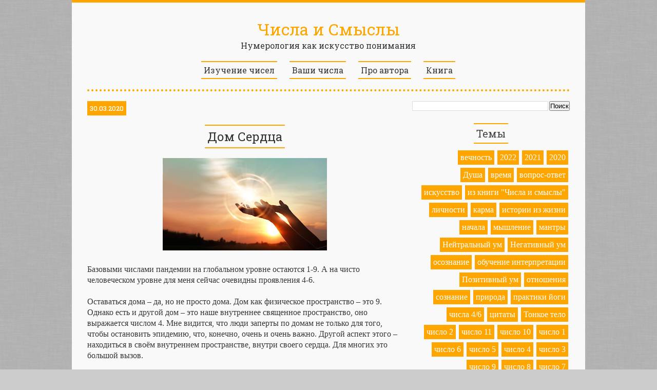

--- FILE ---
content_type: text/html; charset=UTF-8
request_url: https://www.go-numbers.com/2020/03/blog-post_30.html
body_size: 7800
content:
<!DOCTYPE html>
<html dir='ltr' xmlns='http://www.w3.org/1999/xhtml' xmlns:b='http://www.google.com/2005/gml/b' xmlns:data='http://www.google.com/2005/gml/data' xmlns:expr='http://www.google.com/2005/gml/expr'>
<head>
<link href='https://www.blogger.com/static/v1/widgets/2944754296-widget_css_bundle.css' rel='stylesheet' type='text/css'/>
<meta content='50065bf0b8ad3d73' name='yandex-verification'/>
<meta content='text/html; charset=UTF-8' http-equiv='Content-Type'/>
<meta content='blogger' name='generator'/>
<link href='https://www.go-numbers.com/favicon.ico' rel='icon' type='image/x-icon'/>
<link href='https://www.go-numbers.com/2020/03/blog-post_30.html' rel='canonical'/>
<link rel="alternate" type="application/atom+xml" title="Числа и Смыслы - Atom" href="https://www.go-numbers.com/feeds/posts/default" />
<link rel="alternate" type="application/rss+xml" title="Числа и Смыслы - RSS" href="https://www.go-numbers.com/feeds/posts/default?alt=rss" />
<link rel="service.post" type="application/atom+xml" title="Числа и Смыслы - Atom" href="https://www.blogger.com/feeds/7718545499958909643/posts/default" />

<link rel="alternate" type="application/atom+xml" title="Числа и Смыслы - Atom" href="https://www.go-numbers.com/feeds/2492891794600855739/comments/default" />
<!--Can't find substitution for tag [blog.ieCssRetrofitLinks]-->
<link href='https://blogger.googleusercontent.com/img/b/R29vZ2xl/AVvXsEgiIcLzmqPe8eolqqlcw0bqqFr00iY1ETueceX9HZvt474Al04IstwinWcguIx7TGCGECAW6X1m3Xrkw2YMbDqqrPFIoXip4dg15DynbDlYkmtY8up0FkgmEj2GKjlg03Y6LsV0OcqSBFY/s320/prayer%252Bhands.jpg' rel='image_src'/>
<meta content='https://www.go-numbers.com/2020/03/blog-post_30.html' property='og:url'/>
<meta content='Дом Сердца' property='og:title'/>
<meta content='' property='og:description'/>
<meta content='https://blogger.googleusercontent.com/img/b/R29vZ2xl/AVvXsEgiIcLzmqPe8eolqqlcw0bqqFr00iY1ETueceX9HZvt474Al04IstwinWcguIx7TGCGECAW6X1m3Xrkw2YMbDqqrPFIoXip4dg15DynbDlYkmtY8up0FkgmEj2GKjlg03Y6LsV0OcqSBFY/w1200-h630-p-k-no-nu/prayer%252Bhands.jpg' property='og:image'/>
<title>
Дом Сердца | Числа и Смыслы
</title>
<meta content='нумерология как искусство понимания' name='description'/>
<link href="//fonts.googleapis.com/css?family=Roboto+Slab" rel="stylesheet" type="text/css">
<meta content='width=device-width, initial-scale=1' name='viewport'/>
<style id='page-skin-1' type='text/css'><!--
/*--- --- --- --- --- --- --- --- --- --- ---
web - DAS
--- --- --- --- --- --- --- --- --- --- ---*/
/*--- Normalization ---*/
* {
margin: 0px;
padding: 0px;
}
/*--- Global ---*/
body{
background: #ccc url('https://blogger.googleusercontent.com/img/b/R29vZ2xl/AVvXsEj6Jvbzg1j_XCqzQSH5a8oFUN8HB1meuotODssUKTdrJ600nSk-pJbBGlAQqwwDT0_gRp-q0KACX8VVyUDQVIAjc7ZBg8Smiw3drqUGSMSTnGrQmerg_PHtHfuk3wvqOicAUbvc2sslu8wE/s0/bg.png') repeat top left;
color: #333;
font-family: 'Roboto Slab', serif;
text-shadow: 1px 1px 0px #fff;
}
#podval {
font-size:14px;
text-shadow: none;
border-top: 2px solid orange;
padding-top: 20px;
}
h1,h2,h3,h4,h5,h6 {
font-weight: normal;
font-family: 'Roboto Slab', serif;
}
a {
color: orange;
text-decoration: none;
}
#x-wrapper {
background: #f9f9f9;
width: 960px;
padding: 20px;
margin: 0 auto;
border-top: 5px solid orange;
border-bottom: 5px solid orange;
}
#header {
width: 98%;
padding: 1%;
background: none;
text-align: center;
}
h1.title {
color: orange;
}
p.date-header {
background: orange;
color: white;
padding: 5px;
font-size: 13px;
display: inline-block;
text-shadow: 0px 0px 0px #fff;
}
#x-main {
width: 100%;
}
#x-main .main {
width: 64%;
float: left;
padding: 1%;
background: none;
}
#x-main .main .date-outer {
margin-bottom: 20px;
}
h2.post-title {
text-align: center;
margin: 20px auto;
}
h2.post-title a,
h2.post-title span {
border-top: 2px solid orange;
border-bottom: 2px solid orange;
padding: 5px;
color: #333;
line-height:1.83;
}
#x-main .main .post-body {
text-align: justify;
margin: 10px 0px;
}
#x-main .main .post-footer {
border-top: 2px solid #ccc;
border-bottom: 2px solid #ccc;
padding: 5px;
margin: 5px 0px;
color: #333;
}
#x-main .sidebar {
width: 32%;
float: left;
padding: 1%;
background: none;
}
#x-main .sidebar .widget {
text-align: center;}
#x-main .sidebar .widget-content {
text-align: left;}
#x-main .sidebar .widget p {
font-size:125%;
border-top: 2px solid orange;
border-bottom: 2px solid orange;
padding: 5px;
color: #444;
margin: 20px 0px 10px 0px;
display: inline-block;
}
#x-main .widget p.emdas {
font-size:100%;
padding: 25px 10px 10px 10px;
color: #444;
margin: 30px 0px 10px 0px;
display: inline-block;
border-bottom: none;
}
#x-main .sidebar ul li {
list-style: none;
}
#x-main .sidebar #Label1 li a {
background: orange;
text-shadow: none;
color: #fff;
padding: 5px;
margin: 3px;
font-family: verdana;
display: inline-block;
float: right;
}
#footer {
clear: both;
width: 98%;
padding: 1%;
background: none;
text-align: center;
}
#PageList1 {
text-align: center;
margin-top: 10px;
border-bottom: 4px dotted orange;
padding-bottom:10px;
}
#PageList1 ul li {
list-style: none;
display: inline-block;
margin: 10px;
padding: 5px;
border-top: 2px solid orange;
border-bottom: 2px solid orange;
}
#PageList1 ul li a {
color: #333;
}
/*--- Respon X Area ---*/
@media screen and (max-width: 1000px) {
#x-wrapper {
width: 100%;
padding: 0px;
}
#header {
width: 100%;
padding: 20px 0px;
background: none;
text-align: center;
}
#footer {
width: 100%;
padding: 20px 0px;
background: none;
text-align: center;
}
#x-main .main {
width: 60%;
padding: 4%;
padding-right: 2%;
float: left;
}
#x-main .sidebar {
width: 28%;
padding: 4%;
padding-left: 2%;
float: left;
}
}
@media screen and (max-width: 720px) {
#x-wrapper {
width: 100%;
padding: 0px;}
#x-main .main,
#x-main .sidebar {
width: 92%;
padding: 4%;}
#x-main .sidebar .widget {
width: 46%;
padding: 2%;
float: left;
}
}
@media screen and (max-width: 480px) {
#x-main .sidebar .widget {
width: 92%;
padding: 4%;
float: left;
}
#x-main .main img {
max-width: 92%; height:92%;
text-align: center;
}
}
@media screen and (max-width: 280px) {
#x-main .sidebar .widget {
width: 92%;
padding: 4%;
float: left;
}
#x-main .main img {
max-width: 92%;
text-align: center;
}
h2.post-title a,
h2.post-title span {
border: none;
padding: 5px;
color: #333;
}
}
/*--- Hidden Item ---*/
#Navbar1 {
display: none;
}
#Attribution1 {
display: none;
}

--></style>
<link href='https://www.blogger.com/dyn-css/authorization.css?targetBlogID=7718545499958909643&amp;zx=6a16b072-539f-4cb3-a52b-4a85be7f5752' media='none' onload='if(media!=&#39;all&#39;)media=&#39;all&#39;' rel='stylesheet'/><noscript><link href='https://www.blogger.com/dyn-css/authorization.css?targetBlogID=7718545499958909643&amp;zx=6a16b072-539f-4cb3-a52b-4a85be7f5752' rel='stylesheet'/></noscript>
<meta name='google-adsense-platform-account' content='ca-host-pub-1556223355139109'/>
<meta name='google-adsense-platform-domain' content='blogspot.com'/>

</head>
<body>
<div id='x-wrapper'>
<div class='header section' id='header'><div class='widget Header' data-version='1' id='Header1'>
<div id='header-inner'>
<div class='titlewrapper'>
<h1 class='title'>
<a href='https://www.go-numbers.com/'>Числа и Смыслы</a>
</h1>
</div>
<div class='descriptionwrapper'>
<p class='description'><span>Нумерология как искусство понимания</span></p>
</div>
</div>
</div><div class='widget PageList' data-version='1' id='PageList1'>
<div class='widget-content'>
<ul>
<li><a href='https://www.go-numbers.com/p/blog-page.html'>Изучение чисел</a></li>
<li><a href='https://www.go-numbers.com/p/blog-page_26.html'>Ваши числа</a></li>
<li><a href='https://www.go-numbers.com/p/about.html'>Про автора</a></li>
<li><a href='https://www.go-numbers.com/p/book.html'>Книга</a></li>
</ul>
</div>
</div></div>
<div id='x-main'>
<div class='main section' id='main'><div class='widget Blog' data-version='1' id='Blog1'>
<div class='blog-posts hfeed'>
<!--Can't find substitution for tag [defaultAdStart]-->

          <div class="date-outer">
        
<p class='date-header'><span>30.03.2020</span></p>

          <div class="date-posts">
        
<div class='post-outer'>
<div class='post hentry uncustomized-post-template' itemscope='itemscope' itemtype='http://schema.org/BlogPosting'>
<a name='2492891794600855739'></a>
<h2 class='post-title entry-title' itemprop='name'>
<span>Дом Сердца</span>
</h2>
<div class='post-header'>
<div class='post-header-line-1'></div>
</div>
<div class='post-body entry-content' id='post-body-2492891794600855739' itemprop='articleBody'>
<div dir="ltr" style="text-align: left;" trbidi="on">
<div class="separator" style="clear: both; text-align: center;">
<a href="https://blogger.googleusercontent.com/img/b/R29vZ2xl/AVvXsEgiIcLzmqPe8eolqqlcw0bqqFr00iY1ETueceX9HZvt474Al04IstwinWcguIx7TGCGECAW6X1m3Xrkw2YMbDqqrPFIoXip4dg15DynbDlYkmtY8up0FkgmEj2GKjlg03Y6LsV0OcqSBFY/s1600/prayer%252Bhands.jpg" style="margin-left: 1em; margin-right: 1em;"><img border="0" data-original-height="900" data-original-width="1600" height="180" src="https://blogger.googleusercontent.com/img/b/R29vZ2xl/AVvXsEgiIcLzmqPe8eolqqlcw0bqqFr00iY1ETueceX9HZvt474Al04IstwinWcguIx7TGCGECAW6X1m3Xrkw2YMbDqqrPFIoXip4dg15DynbDlYkmtY8up0FkgmEj2GKjlg03Y6LsV0OcqSBFY/s320/prayer%252Bhands.jpg" width="320" /></a></div>
<span face="&quot;verdana&quot; , sans-serif"><br /></span>
<span style="font-family: verdana;"><span face="&quot;verdana&quot; , sans-serif">Базовыми числами пандемии на глобальном уровне остаются 1-9. А на чисто человеческом уровне для меня сейчас очевидны проявления 4-6.</span><br />
<span face="&quot;verdana&quot; , sans-serif"><br /></span>
<span face="&quot;verdana&quot; , sans-serif">Оставаться дома &#8211; да, но не просто дома. Дом как физическое пространство &#8211; это 9. Однако есть и другой дом &#8211; это наше внутреннее священное пространство, оно выражается числом 4. Мне видится, что люди заперты по домам не только для того, чтобы остановить эпидемию, что, конечно, очень и очень важно. Другой аспект этого &#8211; находиться в своём внутреннем пространстве, внутри своего сердца. Для многих это большой вызов.</span><br />
<span face="&quot;verdana&quot; , sans-serif"><br /></span>
<span face="&quot;verdana&quot; , sans-serif">4 &#8211; это доброта и сердечность, которые нужны нам так же, как медицинские лекарства.&nbsp;</span><br />
<span face="&quot;verdana&quot; , sans-serif"><br /></span>
<span face="&quot;verdana&quot; , sans-serif">6 &#8211; это будущее, неопределённость, это внезапный шок и неожиданность. Действительно, кто мог ожидать такого. Ведь если задуматься, это событие библейского масштаба. Да, эпидемии на планете Земля случались и раньше и были очень суровыми. Но то воздействие, которое оказывает эта эпидемия, беспрецедентно по масштабам влияния на все страны, все сферы жизни.</span><br />
<span face="&quot;verdana&quot; , sans-serif"><br /></span>
<span face="&quot;verdana&quot; , sans-serif">6 &#8211; это вера &#8211; в то, что человечество справится с вызовом. А вызов не только в том, чтобы победить эпидемию, но и в том, чтобы полностью пересмотреть своё отношение к планете Земля. 6 &#8211; это ещё и возможности.</span><br />
<span face="&quot;verdana&quot; , sans-serif"><br /></span>
<span face="&quot;verdana&quot; , sans-serif">6 &#8211; это ответственность &#8211; на чисто персональном человеческом уровне. Ответственность делать всё, что зависит от каждого из нас. И это не что-то супер сложное. Задачи большинства из нас довольно простые &#8211; мыть руки, сидеть дома, при необходимости заботиться о пожилых людях.</span><br />
<span face="&quot;verdana&quot; , sans-serif"><br /></span>
<span face="&quot;verdana&quot; , sans-serif">4 &#8211; это чаша молитвы, а 6 &#8211; человек, который держит эту чашу открытой.</span><br /></span>
<span face="&quot;verdana&quot; , sans-serif"><br /></span></div>
<div style='clear: both;'></div>
</div>
<div class='post-footer'>
<div class='post-footer-line post-footer-line-1'>
<span class='post-author vcard'>
</span>
<span class='post-timestamp'>
</span>
<span class='reaction-buttons'>
</span>
<span class='star-ratings'>
</span>
<span class='post-comment-link'>
</span>
<span class='post-backlinks post-comment-link'>
</span>
<span class='post-icons'>
</span>
<div class='post-share-buttons goog-inline-block'>
</div>
</div>
<div class='post-footer-line post-footer-line-2'>
<span class='post-labels'>
Темы:
<a href='https://www.go-numbers.com/search/label/%D1%87%D0%B8%D1%81%D0%BB%D0%B0%204%2F6' rel='tag'>числа 4/6</a>,
<a href='https://www.go-numbers.com/search/label/%D1%87%D0%B8%D1%81%D0%BB%D0%BE%204' rel='tag'>число 4</a>,
<a href='https://www.go-numbers.com/search/label/%D1%87%D0%B8%D1%81%D0%BB%D0%BE%206' rel='tag'>число 6</a>
</span>
</div>
<div class='post-footer-line post-footer-line-3'>
<span class='post-location'>
</span>
</div>
</div>
</div>
<div class='comments' id='comments'>
<a name='comments'></a>
<h4>Комментариев нет:</h4>
<div id='Blog1_comments-block-wrapper'>
<dl class='avatar-comment-indent' id='comments-block'>
</dl>
</div>
<p class='comment-footer'>
<div class='comment-form'>
<a name='comment-form'></a>
<h4 id='comment-post-message'>Отправить комментарий</h4>
<p>
</p>
<a href='https://www.blogger.com/comment/frame/7718545499958909643?po=2492891794600855739&hl=ru&saa=85391&origin=https://www.go-numbers.com' id='comment-editor-src'></a>
<iframe allowtransparency='true' class='blogger-iframe-colorize blogger-comment-from-post' frameborder='0' height='410' id='comment-editor' name='comment-editor' src='' width='100%'></iframe>
<!--Can't find substitution for tag [post.friendConnectJs]-->
<script src='https://www.blogger.com/static/v1/jsbin/2830521187-comment_from_post_iframe.js' type='text/javascript'></script>
<script type='text/javascript'>
      BLOG_CMT_createIframe('https://www.blogger.com/rpc_relay.html', '0');
    </script>
</div>
</p>
<div id='backlinks-container'>
<div id='Blog1_backlinks-container'>
</div>
</div>
</div>
</div>

        </div></div>
      
<!--Can't find substitution for tag [adEnd]-->
</div>
<div class='blog-pager' id='blog-pager'>
<span id='blog-pager-newer-link'>
<a class='blog-pager-newer-link' href='https://www.go-numbers.com/2020/04/blog-post.html' id='Blog1_blog-pager-newer-link' title='Следующее'>Следующее</a>
</span>
<span id='blog-pager-older-link'>
<a class='blog-pager-older-link' href='https://www.go-numbers.com/2020/03/blog-post_17.html' id='Blog1_blog-pager-older-link' title='Предыдущее'>Предыдущее</a>
</span>
<a class='home-link' href='https://www.go-numbers.com/'>Главная страница</a>
</div>
<div class='clear'></div>
</div></div>
<div class='sidebar section' id='sidebar'><div class='widget BlogSearch' data-version='1' id='BlogSearch1'>
<div class='widget-content'>
<div id='BlogSearch1_form'>
<form action='https://www.go-numbers.com/search' class='gsc-search-box' target='_top'>
<table cellpadding='0' cellspacing='0' class='gsc-search-box'>
<tbody>
<tr>
<td class='gsc-input'>
<input autocomplete='off' class='gsc-input' name='q' size='10' title='search' type='text' value=''/>
</td>
<td class='gsc-search-button'>
<input class='gsc-search-button' title='search' type='submit' value='Поиск'/>
</td>
</tr>
</tbody>
</table>
</form>
</div>
</div>
</div><div class='widget Label' data-version='1' id='Label1'>
<p>Темы</p>
<div class='widget-content list-label-widget-content'>
<ul>
<li>
<a dir='ltr' href='https://www.go-numbers.com/search/label/2020'>2020</a>
</li>
<li>
<a dir='ltr' href='https://www.go-numbers.com/search/label/2021'>2021</a>
</li>
<li>
<a dir='ltr' href='https://www.go-numbers.com/search/label/2022'>2022</a>
</li>
<li>
<a dir='ltr' href='https://www.go-numbers.com/search/label/%D0%B2%D0%B5%D1%87%D0%BD%D0%BE%D1%81%D1%82%D1%8C'>вечность</a>
</li>
<li>
<a dir='ltr' href='https://www.go-numbers.com/search/label/%D0%B2%D0%BE%D0%BF%D1%80%D0%BE%D1%81-%D0%BE%D1%82%D0%B2%D0%B5%D1%82'>вопрос-ответ</a>
</li>
<li>
<a dir='ltr' href='https://www.go-numbers.com/search/label/%D0%B2%D1%80%D0%B5%D0%BC%D1%8F'>время</a>
</li>
<li>
<a dir='ltr' href='https://www.go-numbers.com/search/label/%D0%94%D1%83%D1%88%D0%B0'>Душа</a>
</li>
<li>
<a dir='ltr' href='https://www.go-numbers.com/search/label/%D0%B8%D0%B7%20%D0%BA%D0%BD%D0%B8%D0%B3%D0%B8%20%22%D0%A7%D0%B8%D1%81%D0%BB%D0%B0%20%D0%B8%20%D1%81%D0%BC%D1%8B%D1%81%D0%BB%D1%8B%22'>из книги &quot;Числа и смыслы&quot;</a>
</li>
<li>
<a dir='ltr' href='https://www.go-numbers.com/search/label/%D0%B8%D1%81%D0%BA%D1%83%D1%81%D1%81%D1%82%D0%B2%D0%BE'>искусство</a>
</li>
<li>
<a dir='ltr' href='https://www.go-numbers.com/search/label/%D0%B8%D1%81%D1%82%D0%BE%D1%80%D0%B8%D0%B8%20%D0%B8%D0%B7%20%D0%B6%D0%B8%D0%B7%D0%BD%D0%B8'>истории из жизни</a>
</li>
<li>
<a dir='ltr' href='https://www.go-numbers.com/search/label/%D0%BA%D0%B0%D1%80%D0%BC%D0%B0'>карма</a>
</li>
<li>
<a dir='ltr' href='https://www.go-numbers.com/search/label/%D0%BB%D0%B8%D1%87%D0%BD%D0%BE%D1%81%D1%82%D0%B8'>личности</a>
</li>
<li>
<a dir='ltr' href='https://www.go-numbers.com/search/label/%D0%BC%D0%B0%D0%BD%D1%82%D1%80%D1%8B'>мантры</a>
</li>
<li>
<a dir='ltr' href='https://www.go-numbers.com/search/label/%D0%BC%D1%8B%D1%88%D0%BB%D0%B5%D0%BD%D0%B8%D0%B5'>мышление</a>
</li>
<li>
<a dir='ltr' href='https://www.go-numbers.com/search/label/%D0%BD%D0%B0%D1%87%D0%B0%D0%BB%D0%B0'>начала</a>
</li>
<li>
<a dir='ltr' href='https://www.go-numbers.com/search/label/%D0%9D%D0%B5%D0%B3%D0%B0%D1%82%D0%B8%D0%B2%D0%BD%D1%8B%D0%B9%20%D1%83%D0%BC'>Негативный ум</a>
</li>
<li>
<a dir='ltr' href='https://www.go-numbers.com/search/label/%D0%9D%D0%B5%D0%B9%D1%82%D1%80%D0%B0%D0%BB%D1%8C%D0%BD%D1%8B%D0%B9%20%D1%83%D0%BC'>Нейтральный ум</a>
</li>
<li>
<a dir='ltr' href='https://www.go-numbers.com/search/label/%D0%BE%D0%B1%D1%83%D1%87%D0%B5%D0%BD%D0%B8%D0%B5%20%D0%B8%D0%BD%D1%82%D0%B5%D1%80%D0%BF%D1%80%D0%B5%D1%82%D0%B0%D1%86%D0%B8%D0%B8'>обучение интерпретации</a>
</li>
<li>
<a dir='ltr' href='https://www.go-numbers.com/search/label/%D0%BE%D1%81%D0%BE%D0%B7%D0%BD%D0%B0%D0%BD%D0%B8%D0%B5'>осознание</a>
</li>
<li>
<a dir='ltr' href='https://www.go-numbers.com/search/label/%D0%BE%D1%82%D0%BD%D0%BE%D1%88%D0%B5%D0%BD%D0%B8%D1%8F'>отношения</a>
</li>
<li>
<a dir='ltr' href='https://www.go-numbers.com/search/label/%D0%9F%D0%BE%D0%B7%D0%B8%D1%82%D0%B8%D0%B2%D0%BD%D1%8B%D0%B9%20%D1%83%D0%BC'>Позитивный ум</a>
</li>
<li>
<a dir='ltr' href='https://www.go-numbers.com/search/label/%D0%BF%D1%80%D0%B0%D0%BA%D1%82%D0%B8%D0%BA%D0%B8%20%D0%B9%D0%BE%D0%B3%D0%B8'>практики йоги</a>
</li>
<li>
<a dir='ltr' href='https://www.go-numbers.com/search/label/%D0%BF%D1%80%D0%B8%D1%80%D0%BE%D0%B4%D0%B0'>природа</a>
</li>
<li>
<a dir='ltr' href='https://www.go-numbers.com/search/label/%D1%81%D0%BE%D0%B7%D0%BD%D0%B0%D0%BD%D0%B8%D0%B5'>сознание</a>
</li>
<li>
<a dir='ltr' href='https://www.go-numbers.com/search/label/%D0%A2%D0%BE%D0%BD%D0%BA%D0%BE%D0%B5%20%D1%82%D0%B5%D0%BB%D0%BE'>Тонкое тело</a>
</li>
<li>
<a dir='ltr' href='https://www.go-numbers.com/search/label/%D1%86%D0%B8%D1%82%D0%B0%D1%82%D1%8B'>цитаты</a>
</li>
<li>
<a dir='ltr' href='https://www.go-numbers.com/search/label/%D1%87%D0%B8%D1%81%D0%BB%D0%B0%204%2F6'>числа 4/6</a>
</li>
<li>
<a dir='ltr' href='https://www.go-numbers.com/search/label/%D1%87%D0%B8%D1%81%D0%BB%D0%BE%201'>число 1</a>
</li>
<li>
<a dir='ltr' href='https://www.go-numbers.com/search/label/%D1%87%D0%B8%D1%81%D0%BB%D0%BE%2010'>число 10</a>
</li>
<li>
<a dir='ltr' href='https://www.go-numbers.com/search/label/%D1%87%D0%B8%D1%81%D0%BB%D0%BE%2011'>число 11</a>
</li>
<li>
<a dir='ltr' href='https://www.go-numbers.com/search/label/%D1%87%D0%B8%D1%81%D0%BB%D0%BE%202'>число 2</a>
</li>
<li>
<a dir='ltr' href='https://www.go-numbers.com/search/label/%D1%87%D0%B8%D1%81%D0%BB%D0%BE%203'>число 3</a>
</li>
<li>
<a dir='ltr' href='https://www.go-numbers.com/search/label/%D1%87%D0%B8%D1%81%D0%BB%D0%BE%204'>число 4</a>
</li>
<li>
<a dir='ltr' href='https://www.go-numbers.com/search/label/%D1%87%D0%B8%D1%81%D0%BB%D0%BE%205'>число 5</a>
</li>
<li>
<a dir='ltr' href='https://www.go-numbers.com/search/label/%D1%87%D0%B8%D1%81%D0%BB%D0%BE%206'>число 6</a>
</li>
<li>
<a dir='ltr' href='https://www.go-numbers.com/search/label/%D1%87%D0%B8%D1%81%D0%BB%D0%BE%207'>число 7</a>
</li>
<li>
<a dir='ltr' href='https://www.go-numbers.com/search/label/%D1%87%D0%B8%D1%81%D0%BB%D0%BE%208'>число 8</a>
</li>
<li>
<a dir='ltr' href='https://www.go-numbers.com/search/label/%D1%87%D0%B8%D1%81%D0%BB%D0%BE%209'>число 9</a>
</li>
</ul>
</div>
</div>
</div>
</div>
<!-- end of x-main -->
<div class='footer' id='footer'>
<div id='podval'>
 Powered by Yoga X-Press. Автор текстов &#8211; <a href='https://go-numbers.blogspot.com/p/about.html'>Жанна Волкова</a>
</div>
</div>
</div>
<!-- end of x-wrapper -->

<script type="text/javascript" src="https://www.blogger.com/static/v1/widgets/2028843038-widgets.js"></script>
<script type='text/javascript'>
window['__wavt'] = 'AOuZoY5Y3BmqwMyvOu-u7kfb1MbvdqPtdg:1768975198424';_WidgetManager._Init('//www.blogger.com/rearrange?blogID\x3d7718545499958909643','//www.go-numbers.com/2020/03/blog-post_30.html','7718545499958909643');
_WidgetManager._SetDataContext([{'name': 'blog', 'data': {'blogId': '7718545499958909643', 'title': '\u0427\u0438\u0441\u043b\u0430 \u0438 \u0421\u043c\u044b\u0441\u043b\u044b', 'url': 'https://www.go-numbers.com/2020/03/blog-post_30.html', 'canonicalUrl': 'https://www.go-numbers.com/2020/03/blog-post_30.html', 'homepageUrl': 'https://www.go-numbers.com/', 'searchUrl': 'https://www.go-numbers.com/search', 'canonicalHomepageUrl': 'https://www.go-numbers.com/', 'blogspotFaviconUrl': 'https://www.go-numbers.com/favicon.ico', 'bloggerUrl': 'https://www.blogger.com', 'hasCustomDomain': true, 'httpsEnabled': true, 'enabledCommentProfileImages': true, 'gPlusViewType': 'FILTERED_POSTMOD', 'adultContent': false, 'analyticsAccountNumber': '', 'encoding': 'UTF-8', 'locale': 'ru', 'localeUnderscoreDelimited': 'ru', 'languageDirection': 'ltr', 'isPrivate': false, 'isMobile': false, 'isMobileRequest': false, 'mobileClass': '', 'isPrivateBlog': false, 'isDynamicViewsAvailable': true, 'feedLinks': '\x3clink rel\x3d\x22alternate\x22 type\x3d\x22application/atom+xml\x22 title\x3d\x22\u0427\u0438\u0441\u043b\u0430 \u0438 \u0421\u043c\u044b\u0441\u043b\u044b - Atom\x22 href\x3d\x22https://www.go-numbers.com/feeds/posts/default\x22 /\x3e\n\x3clink rel\x3d\x22alternate\x22 type\x3d\x22application/rss+xml\x22 title\x3d\x22\u0427\u0438\u0441\u043b\u0430 \u0438 \u0421\u043c\u044b\u0441\u043b\u044b - RSS\x22 href\x3d\x22https://www.go-numbers.com/feeds/posts/default?alt\x3drss\x22 /\x3e\n\x3clink rel\x3d\x22service.post\x22 type\x3d\x22application/atom+xml\x22 title\x3d\x22\u0427\u0438\u0441\u043b\u0430 \u0438 \u0421\u043c\u044b\u0441\u043b\u044b - Atom\x22 href\x3d\x22https://www.blogger.com/feeds/7718545499958909643/posts/default\x22 /\x3e\n\n\x3clink rel\x3d\x22alternate\x22 type\x3d\x22application/atom+xml\x22 title\x3d\x22\u0427\u0438\u0441\u043b\u0430 \u0438 \u0421\u043c\u044b\u0441\u043b\u044b - Atom\x22 href\x3d\x22https://www.go-numbers.com/feeds/2492891794600855739/comments/default\x22 /\x3e\n', 'meTag': '', 'adsenseHostId': 'ca-host-pub-1556223355139109', 'adsenseHasAds': false, 'adsenseAutoAds': false, 'boqCommentIframeForm': true, 'loginRedirectParam': '', 'isGoogleEverywhereLinkTooltipEnabled': true, 'view': '', 'dynamicViewsCommentsSrc': '//www.blogblog.com/dynamicviews/4224c15c4e7c9321/js/comments.js', 'dynamicViewsScriptSrc': '//www.blogblog.com/dynamicviews/6e0d22adcfa5abea', 'plusOneApiSrc': 'https://apis.google.com/js/platform.js', 'disableGComments': true, 'interstitialAccepted': false, 'sharing': {'platforms': [{'name': '\u041f\u043e\u043b\u0443\u0447\u0438\u0442\u044c \u0441\u0441\u044b\u043b\u043a\u0443', 'key': 'link', 'shareMessage': '\u041f\u043e\u043b\u0443\u0447\u0438\u0442\u044c \u0441\u0441\u044b\u043b\u043a\u0443', 'target': ''}, {'name': 'Facebook', 'key': 'facebook', 'shareMessage': '\u041f\u043e\u0434\u0435\u043b\u0438\u0442\u044c\u0441\u044f \u0432 Facebook', 'target': 'facebook'}, {'name': '\u041d\u0430\u043f\u0438\u0441\u0430\u0442\u044c \u043e\u0431 \u044d\u0442\u043e\u043c \u0432 \u0431\u043b\u043e\u0433\u0435', 'key': 'blogThis', 'shareMessage': '\u041d\u0430\u043f\u0438\u0441\u0430\u0442\u044c \u043e\u0431 \u044d\u0442\u043e\u043c \u0432 \u0431\u043b\u043e\u0433\u0435', 'target': 'blog'}, {'name': 'X', 'key': 'twitter', 'shareMessage': '\u041f\u043e\u0434\u0435\u043b\u0438\u0442\u044c\u0441\u044f \u0432 X', 'target': 'twitter'}, {'name': 'Pinterest', 'key': 'pinterest', 'shareMessage': '\u041f\u043e\u0434\u0435\u043b\u0438\u0442\u044c\u0441\u044f \u0432 Pinterest', 'target': 'pinterest'}, {'name': '\u042d\u043b\u0435\u043a\u0442\u0440\u043e\u043d\u043d\u0430\u044f \u043f\u043e\u0447\u0442\u0430', 'key': 'email', 'shareMessage': '\u042d\u043b\u0435\u043a\u0442\u0440\u043e\u043d\u043d\u0430\u044f \u043f\u043e\u0447\u0442\u0430', 'target': 'email'}], 'disableGooglePlus': true, 'googlePlusShareButtonWidth': 0, 'googlePlusBootstrap': '\x3cscript type\x3d\x22text/javascript\x22\x3ewindow.___gcfg \x3d {\x27lang\x27: \x27ru\x27};\x3c/script\x3e'}, 'hasCustomJumpLinkMessage': false, 'jumpLinkMessage': '\u0414\u0430\u043b\u0435\u0435...', 'pageType': 'item', 'postId': '2492891794600855739', 'postImageThumbnailUrl': 'https://blogger.googleusercontent.com/img/b/R29vZ2xl/AVvXsEgiIcLzmqPe8eolqqlcw0bqqFr00iY1ETueceX9HZvt474Al04IstwinWcguIx7TGCGECAW6X1m3Xrkw2YMbDqqrPFIoXip4dg15DynbDlYkmtY8up0FkgmEj2GKjlg03Y6LsV0OcqSBFY/s72-c/prayer%252Bhands.jpg', 'postImageUrl': 'https://blogger.googleusercontent.com/img/b/R29vZ2xl/AVvXsEgiIcLzmqPe8eolqqlcw0bqqFr00iY1ETueceX9HZvt474Al04IstwinWcguIx7TGCGECAW6X1m3Xrkw2YMbDqqrPFIoXip4dg15DynbDlYkmtY8up0FkgmEj2GKjlg03Y6LsV0OcqSBFY/s320/prayer%252Bhands.jpg', 'pageName': '\u0414\u043e\u043c \u0421\u0435\u0440\u0434\u0446\u0430', 'pageTitle': '\u0427\u0438\u0441\u043b\u0430 \u0438 \u0421\u043c\u044b\u0441\u043b\u044b: \u0414\u043e\u043c \u0421\u0435\u0440\u0434\u0446\u0430', 'metaDescription': ''}}, {'name': 'features', 'data': {}}, {'name': 'messages', 'data': {'edit': '\u0418\u0437\u043c\u0435\u043d\u0438\u0442\u044c', 'linkCopiedToClipboard': '\u0421\u0441\u044b\u043b\u043a\u0430 \u0441\u043a\u043e\u043f\u0438\u0440\u043e\u0432\u0430\u043d\u0430 \u0432 \u0431\u0443\u0444\u0435\u0440 \u043e\u0431\u043c\u0435\u043d\u0430!', 'ok': '\u041e\u041a', 'postLink': '\u0421\u0441\u044b\u043b\u043a\u0430 \u043d\u0430 \u0441\u043e\u043e\u0431\u0449\u0435\u043d\u0438\u0435'}}, {'name': 'template', 'data': {'name': 'custom', 'localizedName': '\u0421\u0432\u043e\u0439 \u0432\u0430\u0440\u0438\u0430\u043d\u0442', 'isResponsive': false, 'isAlternateRendering': false, 'isCustom': true}}, {'name': 'view', 'data': {'classic': {'name': 'classic', 'url': '?view\x3dclassic'}, 'flipcard': {'name': 'flipcard', 'url': '?view\x3dflipcard'}, 'magazine': {'name': 'magazine', 'url': '?view\x3dmagazine'}, 'mosaic': {'name': 'mosaic', 'url': '?view\x3dmosaic'}, 'sidebar': {'name': 'sidebar', 'url': '?view\x3dsidebar'}, 'snapshot': {'name': 'snapshot', 'url': '?view\x3dsnapshot'}, 'timeslide': {'name': 'timeslide', 'url': '?view\x3dtimeslide'}, 'isMobile': false, 'title': '\u0414\u043e\u043c \u0421\u0435\u0440\u0434\u0446\u0430', 'description': '', 'featuredImage': 'https://blogger.googleusercontent.com/img/b/R29vZ2xl/AVvXsEgiIcLzmqPe8eolqqlcw0bqqFr00iY1ETueceX9HZvt474Al04IstwinWcguIx7TGCGECAW6X1m3Xrkw2YMbDqqrPFIoXip4dg15DynbDlYkmtY8up0FkgmEj2GKjlg03Y6LsV0OcqSBFY/s320/prayer%252Bhands.jpg', 'url': 'https://www.go-numbers.com/2020/03/blog-post_30.html', 'type': 'item', 'isSingleItem': true, 'isMultipleItems': false, 'isError': false, 'isPage': false, 'isPost': true, 'isHomepage': false, 'isArchive': false, 'isLabelSearch': false, 'postId': 2492891794600855739}}]);
_WidgetManager._RegisterWidget('_HeaderView', new _WidgetInfo('Header1', 'header', document.getElementById('Header1'), {}, 'displayModeFull'));
_WidgetManager._RegisterWidget('_PageListView', new _WidgetInfo('PageList1', 'header', document.getElementById('PageList1'), {'title': '', 'links': [{'isCurrentPage': false, 'href': 'https://www.go-numbers.com/p/blog-page.html', 'id': '1690424607207491515', 'title': '\u0418\u0437\u0443\u0447\u0435\u043d\u0438\u0435 \u0447\u0438\u0441\u0435\u043b'}, {'isCurrentPage': false, 'href': 'https://www.go-numbers.com/p/blog-page_26.html', 'id': '1997870126072756932', 'title': '\u0412\u0430\u0448\u0438 \u0447\u0438\u0441\u043b\u0430'}, {'isCurrentPage': false, 'href': 'https://www.go-numbers.com/p/about.html', 'id': '5077987859072202618', 'title': '\u041f\u0440\u043e \u0430\u0432\u0442\u043e\u0440\u0430'}, {'isCurrentPage': false, 'href': 'https://www.go-numbers.com/p/book.html', 'id': '8947143222548033119', 'title': '\u041a\u043d\u0438\u0433\u0430'}], 'mobile': false, 'showPlaceholder': true, 'hasCurrentPage': false}, 'displayModeFull'));
_WidgetManager._RegisterWidget('_BlogView', new _WidgetInfo('Blog1', 'main', document.getElementById('Blog1'), {'cmtInteractionsEnabled': false}, 'displayModeFull'));
_WidgetManager._RegisterWidget('_BlogSearchView', new _WidgetInfo('BlogSearch1', 'sidebar', document.getElementById('BlogSearch1'), {}, 'displayModeFull'));
_WidgetManager._RegisterWidget('_LabelView', new _WidgetInfo('Label1', 'sidebar', document.getElementById('Label1'), {}, 'displayModeFull'));
</script>
</body>
</html>